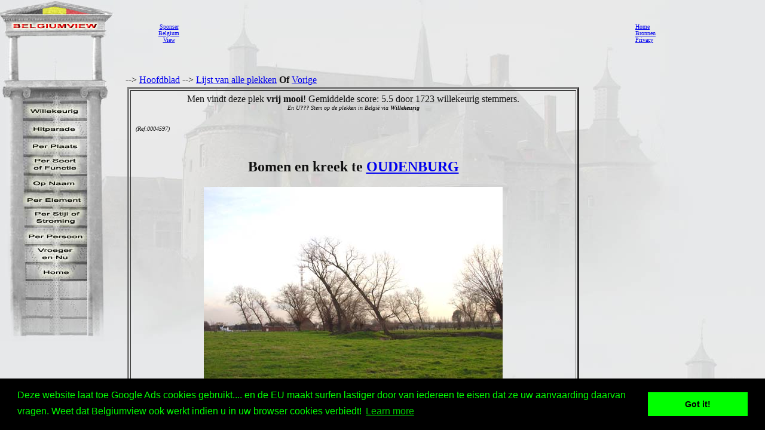

--- FILE ---
content_type: text/html; charset=utf-8
request_url: https://www.google.com/recaptcha/api2/aframe
body_size: 266
content:
<!DOCTYPE HTML><html><head><meta http-equiv="content-type" content="text/html; charset=UTF-8"></head><body><script nonce="YzMPlpwaKVFrs2_3vPYFaA">/** Anti-fraud and anti-abuse applications only. See google.com/recaptcha */ try{var clients={'sodar':'https://pagead2.googlesyndication.com/pagead/sodar?'};window.addEventListener("message",function(a){try{if(a.source===window.parent){var b=JSON.parse(a.data);var c=clients[b['id']];if(c){var d=document.createElement('img');d.src=c+b['params']+'&rc='+(localStorage.getItem("rc::a")?sessionStorage.getItem("rc::b"):"");window.document.body.appendChild(d);sessionStorage.setItem("rc::e",parseInt(sessionStorage.getItem("rc::e")||0)+1);localStorage.setItem("rc::h",'1770082330570');}}}catch(b){}});window.parent.postMessage("_grecaptcha_ready", "*");}catch(b){}</script></body></html>